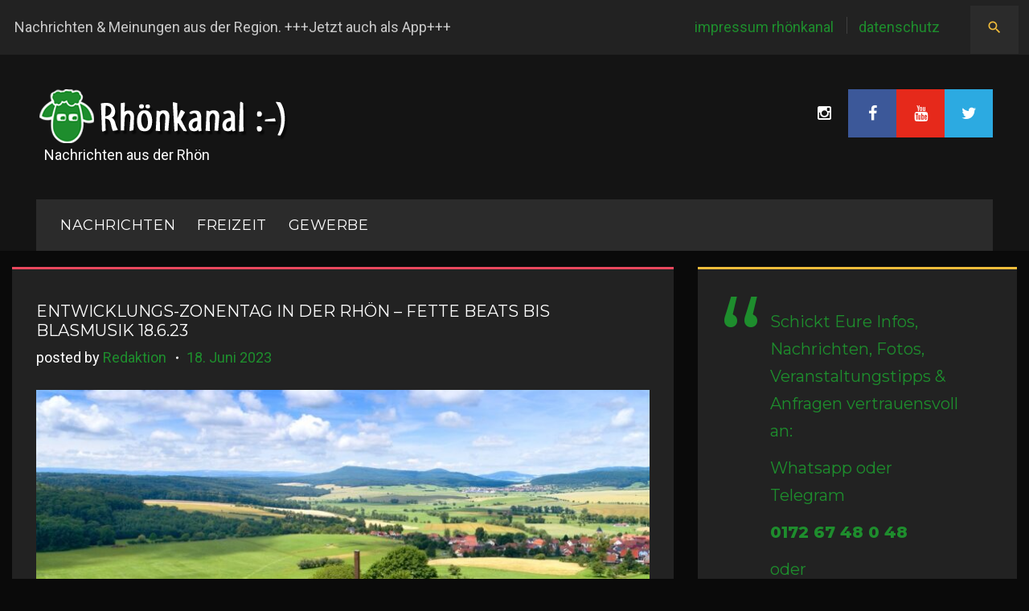

--- FILE ---
content_type: text/html; charset=utf-8
request_url: https://www.google.com/recaptcha/api2/aframe
body_size: 266
content:
<!DOCTYPE HTML><html><head><meta http-equiv="content-type" content="text/html; charset=UTF-8"></head><body><script nonce="YYmXRjzv_8rya_Fp9Fs7mg">/** Anti-fraud and anti-abuse applications only. See google.com/recaptcha */ try{var clients={'sodar':'https://pagead2.googlesyndication.com/pagead/sodar?'};window.addEventListener("message",function(a){try{if(a.source===window.parent){var b=JSON.parse(a.data);var c=clients[b['id']];if(c){var d=document.createElement('img');d.src=c+b['params']+'&rc='+(localStorage.getItem("rc::a")?sessionStorage.getItem("rc::b"):"");window.document.body.appendChild(d);sessionStorage.setItem("rc::e",parseInt(sessionStorage.getItem("rc::e")||0)+1);localStorage.setItem("rc::h",'1768617232487');}}}catch(b){}});window.parent.postMessage("_grecaptcha_ready", "*");}catch(b){}</script></body></html>